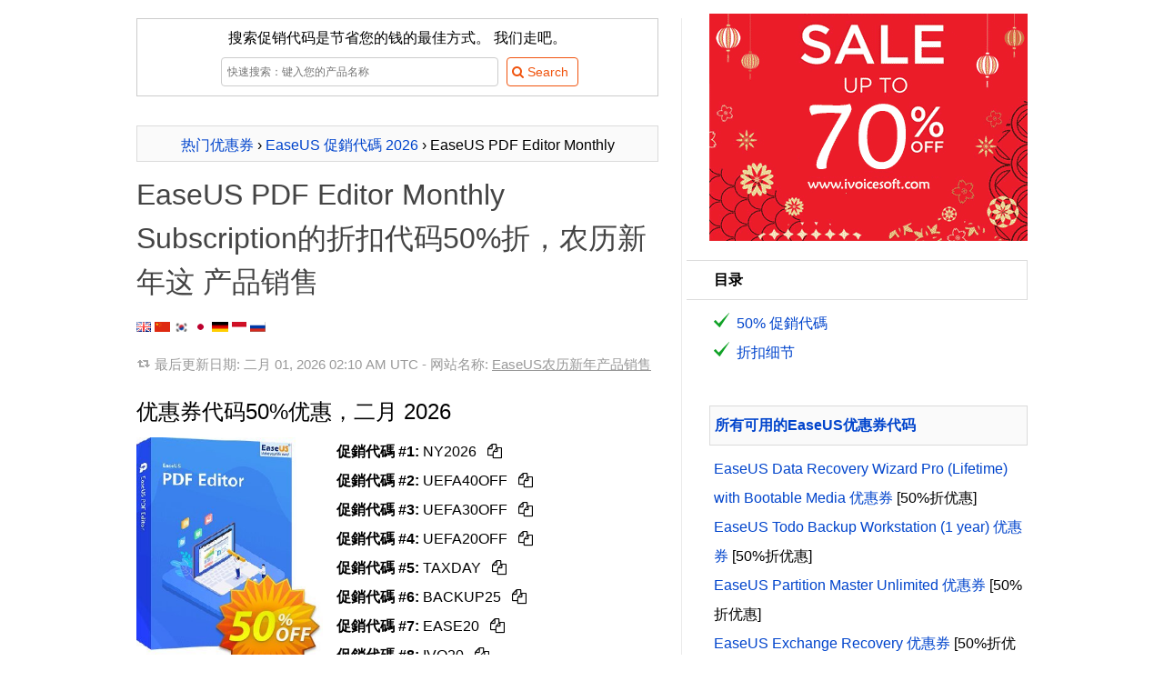

--- FILE ---
content_type: text/html
request_url: https://cn.coupons.ivoicesoft.com/c46691-2334490-easeus-pdf-editor-monthly-subscription
body_size: 14611
content:

<!DOCTYPE HTML>
<HTML xmlns="http://www.w3.org/1999/xhtml" dir="ltr" xml:lang="zh" lang="zh" class="no-js">
<head>
	<meta http-equiv="content-type" content="text/html; charset=utf-8" />
	<title>【50%折】EaseUS PDF Editor Monthly Subscription的折扣代，优惠，折扣码，二月 2026 - iVoicesoft</title>
	
	<meta name="description" content="二月 2026 - 【促销50%】折扣价: $14.98. 所有订单可享受促销50%折扣。在结帐时输入此代码，并获得整个订单$14.98。此优惠券有效期至二月 2026。最好的EaseUS PDF Editor Monthly Subscription优惠券代码二月 2026. 网站名称: EaseUS 不要错过这些令人敬畏的储蓄。"/>

	<meta name="keywords" content="EaseUS, EaseUS PDF Editor Monthly Subscription, 农历新年这, 产品销售, EaseUS PDF Editor, EaseUS, Mycommerce, ShareIT, Avangate, 2Checkout, Cleverbridge, Payproglobal" />
		<link rel="canonical" href="https://cn.coupons.ivoicesoft.com/c46691-2334490-easeus-pdf-editor-monthly-subscription"/> 
	<link rel="alternate" href="https://coupons.ivoicesoft.com/c46691-2334490-easeus-pdf-editor-monthly-subscription" hreflang="x-default" />
	<link rel="alternate" href="https://coupons.ivoicesoft.com/c46691-2334490-easeus-pdf-editor-monthly-subscription" hreflang="en" />
	<link rel="alternate" href="https://cn.coupons.ivoicesoft.com/c46691-2334490-easeus-pdf-editor-monthly-subscription" hreflang="zh" />
	<link rel="alternate" href="https://ko.coupons.ivoicesoft.com/c46691-2334490-easeus-pdf-editor-monthly-subscription" hreflang="ko" />
	<link rel="alternate" href="https://ja.coupons.ivoicesoft.com/c46691-2334490-easeus-pdf-editor-monthly-subscription" hreflang="ja" />
	<link rel="alternate" href="https://de.coupons.ivoicesoft.com/c46691-2334490-easeus-pdf-editor-monthly-subscription" hreflang="de" />
	<link rel="alternate" href="https://id.coupons.ivoicesoft.com/c46691-2334490-easeus-pdf-editor-monthly-subscription" hreflang="id" />
	<link rel="alternate" href="https://ru.coupons.ivoicesoft.com/c46691-2334490-easeus-pdf-editor-monthly-subscription" hreflang="ru" />
	<meta property="og:image" content="https://coupons.ivoicesoft.com/stuff/product-image/screenshot/46691-2334490-easeus-pdf-editor-monthly-subscription.jpg"/>
	<meta property="og:image" content="https://coupons.ivoicesoft.com/stuff/product-image/46691-2334490.jpg"/>
	<link rel="image_src" href="https://coupons.ivoicesoft.com/stuff/product-image/screenshot/46691-2334490-easeus-pdf-editor-monthly-subscription.jpg"/>
	<link rel="image_src" href="https://coupons.ivoicesoft.com/stuff/product-image/46691-2334490.jpg"/>
	<meta property="og:title" content="【50%折】EaseUS PDF Editor Monthly Subscription的折扣代码，优惠码，农历新年这产品销售，二月 2026" />
    <meta property="og:type" content="product" />
    <meta property="og:url" content="https://cn.coupons.ivoicesoft.com/c46691-2334490-easeus-pdf-editor-monthly-subscription" />
    <meta property="og:description" content="二月 2026 - 【促销50%】折扣价: $14.98. 所有订单可享受促销50%折扣。在结帐时输入此代码，并获得整个订单$14.98。此优惠券有效期至二月 2026。最好的EaseUS PDF Editor Monthly Subscription优惠券代码二月 2026. 网站名称: EaseUS 不要错过这些令人敬畏的储蓄。" />
	<meta property="og:brand" content="EaseUS" />
	<meta property="og:site_name" content="iVoicesoft Coupons" />
	<meta property="og:availability" content="instock" />
		<meta name="viewport" content="width=device-width, initial-scale=1">
	<meta property="fb:app_id" content="1382096055372822"/>
	<link rel="alternate" type="application/rss+xml" title="Media Software Coupon codes" href="//cn.coupons.ivoicesoft.com/rss.php" />
	<script>document.documentElement.classList.remove("no-js");</script>
	<link rel="preload" href="/stuff/font/font/fontello.woff2" as="font" type="font/woff2" crossorigin>
	<style>
	*{margin:0;padding:0;border:0;outline:0;box-sizing:border-box;}ul li{list-style:none}h1,h2,h3{margin-top:12px;margin-bottom:10px;line-height:150%;font-weight:400}h1 a,h1 a:hover{color:#444;text-decoration:none}body{font-family:sans-serif,tahoma,verdana,arial;font-size:16px;line-height:2}.clear{clear:both}#right{float:right;width:350px}#main{float:left;width:600px;margin-top:10px;margin-bottom:20px;padding-right:25px;border-right:1px solid #eaeaea;word-wrap:break-word;line-height:2}#contain{width:1000px;margin:auto;padding:10px 10px;display:table}img.box{margin:0 15px 15px 0;min-height:135px;}img.alignleft{float:left;vertical-align:top}.btn_light{display:inline-block;padding:5px 10px 5px 5px;margin-bottom:0;font-size:14px;line-height:20px;color:#f0530d;text-align:center;vertical-align:middle;cursor:pointer;background-color:#fff;border:1px solid #f0530d;-webkit-border-radius:4px;-moz-border-radius:4px;border-radius:4px;-webkit-transition:all .2s linear;-moz-transition:all .2s linear;-o-transition:all .2s linear;transition:all .2s linear}.search_wrap .searchbox{width:305px;height:32px;border:1px solid #ccc;margin:5px}input[type=text]{display:inline-block;height:20px;padding:4px 6px;margin-bottom:10px;font-size:12px;line-height:20px;color:#555;vertical-align:middle;-webkit-border-radius:4px;-moz-border-radius:4px;border-radius:4px;background-color:#fff;border:1px solid #ccc;-webkit-transition:border linear .2s,box-shadow linear .2s;-moz-transition:border linear .2s,box-shadow linear .2s;-o-transition:border linear .2s,box-shadow linear .2s;transition:border linear .2s,box-shadow linear .2s}.info a{color:#999;text-decoration:underline}.pre{padding:5px 5px;border:1px solid #dbdbdb;background-color:#fafafa;text-align:center;overflow:hidden;max-height:2.5em;line-height:inherit}h1.pre{font-size:14px;font-weight:700}.btn{display:inline-block;padding:11px 30px 11px 25px;margin-bottom:0;line-height:20px;color:#fff;text-align:center;vertical-align:middle;cursor:pointer;background-color:#f0530d;border:1px solid #f0530d;-webkit-transition:all .2s linear;-moz-transition:all .2s linear;-o-transition:all .2s linear;transition:all .2s linear}a{color:#04c;text-decoration:none}.buylink{min-width:231px}.newsletter{margin-top:5px;background:url(/stuff/newsletter_bg.png);padding:5px!important}.newsletter .inner{background:#fff url(/stuff/stamp.png) no-repeat right top;padding:22px 13px}.newsletter .inner .text{width:194px;height:22px;border:1px solid #ccc;margin:5px 5px 5px 0}.no-js .lazyload {display:none;}
	p{margin:10px 0}em{font-weight:700;font-style:normal}a:hover{text-decoration:underline}blockquote{background:url(/stuff/images/quote.png) no-repeat left 8px;padding-left:19px;color:gray}.info{background-image:url(/stuff/update.png);background-repeat:no-repeat;background-position:left;background-position-y:9px;padding-left:20px;font-size:95%;color:#999;padding-bottom:7px}.right-title{margin:10px 0;padding:5px;border:1px solid #dbdbdb;background:#fafafa;font-weight:700}.toc-title{margin-left:-25px;border:solid 1px #ddd;border-left:none;background:#fff;padding-left:30px}#right .item{padding-left:5px}input[type=text]:focus{border-color:rgba(82,168,236,.8);outline:0;-webkit-box-shadow:inset 0 1px 1px rgba(0,0,0,.075),0 0 8px rgba(82,168,236,.6);-moz-box-shadow:inset 0 1px 1px rgba(0,0,0,.075),0 0 8px rgba(82,168,236,.6);box-shadow:inset 0 1px 1px rgba(0,0,0,.075),0 0 8px rgba(82,168,236,.6)}.btn:hover,.btn_light:hover{color:#fff;background-color:#f57812;text-decoration:none;border:1px solid #f57812;-webkit-transition:all .2s linear;-moz-transition:all .2s linear;-o-transition:all .2s linear;transition:all .2s linear}.btn:active{border-color:#f0530d;-moz-box-shadow:inset 0 0 10px #f0530d;-webkit-box-shadow:inset 0 0 10px #f0530d;box-shadow:inset 0 0 10px #f0530d}img.aligntop{vertical-align:top}img.alignmiddle{vertical-align:middle}img.alignbottom{vertical-align:baseline;height:11px}p.alignleft{text-align:left}p.alignright{text-align:right}p.aligncenter{text-align:center}.save{color:#11a227}.strike{text-decoration:line-through}.discount{padding:3px 10px;border-radius:20px;background-color:#11a227;color:#fff}.impress{color:green;font-weight:700}.count_text{margin-top:20px}.phantrang a{text-decoration:none}.phantrang a span{background:#fff;width:20px;padding:3px 9px;border:1px solid #dbdbdb;margin:0;transition:background-color .3s linear;-webkit-transition:background-color .3s linear}.phantrang span.curent{width:20px;padding:3px 9px;border:1px solid #dbdbdb;margin:0}.phantrang a span:hover{background:#0140ca;width:20px;padding:3px 9px;border:1px solid #dbdbdb;margin:0;color:#fff}#main ul.listed{list-style-position:outside;list-style-type:none;margin-left:5px}#main ul.listed li,.tutorial ul li,li.toc-item{background-image:url(/stuff/icon-tick.png);background-repeat:no-repeat;background-position:left;background-position-y:3px;padding-left:25px}#head_toc{background-color:#fafafa;border:1px solid #dbdbdb;width:160px;padding:0 10px;font-weight:700}#head_toc span{font-weight:400!important;padding-left:5px}.seperate{height:15px;margin-top:23px;width:100%;border-top:1px solid #eaeaea}.boxnotice{background:#fff;padding:0;border:none;margin:15px 0;box-shadow:none;clear:both}.boxnotice div{background:#11a227 url(/stuff/info_icon.png) no-repeat 13px 13px;background-size:18px 18px;border:1px solid #11a227;padding-left:44px;-webkit-border-radius:4px;border-radius:4px}.boxnotice div p{background:#fff;padding:15px;margin:0;-webkit-border-radius:0 2px 2px 0;border-radius:0 2px 2px 0}div#search-result{text-align:left;z-index:3;top:32px;background:#fff;border:solid 1px #dbdbdb;background-color:#fafafa;margin:5px;width:380px!important;display:none;padding:0 10px 10px 10px;position:absolute}#LayoutSocial{display:inline-block;height:25px;overflow:hidden}.search_wrap{position:relative;margin:auto}.showcoupon{border:1px dashed #f57812;padding:5px 10px 5px 5px;line-height:20px;border-radius:5px;background-color:#fff4c7;text-decoration:none;text-align:center;display:inline-block;color:#5a4901;-webkit-transition:all .2s linear;-moz-transition:all .2s linear;-o-transition:all .2s linear;transition:all .2s linear}.showcoupon:hover{background-color:#fff;text-decoration:none}.icon-main-global .icon-scissors{line-height:56px}.icon-main-global{box-shadow:0 0 4px rgba(0,0,0,.14),0 4px 8px rgba(0,0,0,.28);background-color:#f0530d;color:#fff;width:56px;height:56px;position:relative;float:right;border-radius:50%;text-align:center;z-index:999;cursor:pointer;margin-left:9px;-webkit-user-select:none;-moz-user-select:none;-ms-user-select:none;user-select:none}.icon-main-global:hover{box-shadow:0 0 6px rgba(0,0,0,.16),0 6px 12px rgba(0,0,0,.32);-webkit-transition:box-shadow 150ms cubic-bezier(0,0,.2,1);transition:box-shadow 150ms cubic-bezier(0,0,.2,1)}.floating-action{position:fixed;right:15px;bottom:30px;z-index:9999}.reviewbox::after{content:"";clear:both;display:table}.reviewbox img{float:left;margin-right:20px;border-radius:50%}.reviewbox .authorname{font-size:1.5em;margin-right:15px}.footer{background:#19282f;overflow:hidden;padding:25px 0;color:#88919f;clear:both}.footer dt{font-size:15px;color:#a7b0bd;margin-bottom:2px}.footer a{color:#88919f;text-decoration:underline}.footer .link{float:left;width:60%;padding-right:20px;margin-right:20px;margin-top:15px}.footer .social{float:right;margin-top:29px}.footer .social a{text-decoration:none}.footer img{max-width:100%}.footer .container{width:1000px;margin:0 auto;padding-top:.45%;font-size:.9em}.footer .container h1 a{color:#444;text-decoration:none}
	@font-face{font-family:fontello;src:url(/stuff/font/font/fontello.eot);src:url(/stuff/font/font/fontello.eot) format('embedded-opentype'),url('/stuff/font/font/fontello.woff2') format('woff2'),url(/stuff/font/font/fontello.woff) format('woff'),url(/stuff/font/font/fontello.ttf) format('truetype'),url(/stuff/font/font/fontello.svg) format('svg');font-weight:400;font-style:normal;font-display:swap}[class*=" icon-"]:before,[class^=icon-]:before{font-family:fontello;font-style:normal;font-weight:400;speak:none;display:inline-block;text-decoration:inherit;width:1em;margin-right:.2em;text-align:center;font-variant:normal;text-transform:none;line-height:1em;margin-left:.2em}.icon-right-open:before{content:'\e800'}.icon-scissors:before{content:'\e801'}.icon-basket:before{content:'\e802'}.icon-mail-alt:before{content:'\e803'}.icon-angle-circled-right:before{content:'\e804'}.icon-heart:before{content:'\e805'}.icon-search:before{content:'\e806'}.icon-retweet:before{content:'\e807'}.icon-info-circled:before{content:'\e808'}.icon-docs:before{content:'\f0c5'}
	.copy_button{cursor:pointer;border-radius:5px;padding:5px;}.copy_button:hover{background-color:rgb(243 244 246 / 1)}
	@media (max-width:650px){.footer .container{width:95%}.footer .link{float:none;width:auto;border-right:none;padding-right:0;margin-right:0}.footer .social{float:none;width:auto;border-right:none;padding-right:0;margin-right:0}#right{float:none;clear:both;padding:10px;width:auto}img.alignleft{float:none;vertical-align:top;display:block;margin:auto}p.buttoncenter{text-align:center}#contain{float:none;width:auto;padding:0}#main{float:none;clear:both;width:auto;border:none;padding:5px;border-right:none}#main img{max-width:100%!important}.search_wrap{position:relative;width:100%;margin:auto}.search_wrap .searchbox{width:62%;height:32px;border:1px solid #ccc;margin:5px}#ads-here img{width:100%!important}.newsletter .inner .text{width:94%;margin-bottom:1em}.reviewbox{text-align:center}.reviewbox img{margin:auto;float:none;display:block}}	
	</style>	
	<style>.modal_wrap{display:flex;flex-direction:column;align-items:center;justify-content:center;position:fixed;width:100%;height:100%;top:0;right:0;z-index:5;border:none;background:none}.modal{display:flex;flex-direction:column;justify-content:center;gap:.4rem;height:fit-content;min-width:500px;min-height:250px;max-width:max-content;max-height:100%;padding:1.25rem;position:absolute;z-index:6;top:20%;background-color:#fff;border:1px solid #ddd;border-radius:15px;transition-duration:.35s;transition-property:all;transition-timing-function:cubic-bezier(.4,0,.2,1);opacity:1;text-align:center}@media (max-width:576px){.modal{min-width:auto;width:100%;max-width:100%;height:100%;max-height:100%;border:none;z-index:100;border-radius:0;top:0;left:0}.modal_wrap{width:100%;height:100%;position:fixed;top:0;left:0}.btn-close{width:100%;display:block;text-align:right;position:absolute;top:10px;padding-right:30px}.code_wrap, .code_wrap #code{min-width:10rem!important;}}.modal .flex{display:flex;align-items:center;justify-content:space-between}.modal h3{margin-top:0}.modal input{padding:.7rem 1rem;border:1px solid #ddd;border-radius:5px;font-size:.9em}.modal p{font-size:.9rem;color:#777;margin:.4rem 0 .2rem}.btn-close{width:100%;display:flex;justify-content:end}.btn-close button:hover{backdrop-filter:brightness(.95)}.btn-close button{border:none;background:none;padding:.625rem;place-items:center;cursor:pointer;border-radius:9999px;line-height:1}.btn-close button svg{width:1rem;height:1rem;vertical-align:middle}.overlay{position:fixed;top:0;bottom:0;left:0;right:0;width:100%;height:100%;background:rgb(0 0 0 / .5);backdrop-filter:blur(3px);z-index:4;transition-duration:.35s;transition-property:all;transition-timing-function:cubic-bezier(.4,0,.2,1);opacity:1}.hidden{display:none}.code_wrap button{color:#fff;text-transform:uppercase;font-weight:700;font-size:1.125rem;line-height:1.75rem;padding:.75rem;background-color:#f0530d;border:none;border-radius:9999px;width:7rem;top:.25rem;right:.25rem;cursor:pointer;position:absolute}.code_wrap #code{text-align:left;max-width:100%;min-width:18rem;overflow:hidden;}.code_wrap #code span{-webkit-background-clip:text;background-clip:text;-webkit-text-fill-color:#fff0;background-image:linear-gradient(30deg,black,#ddd)}.code_wrap{font-weight:700;font-size:1.25rem;line-height:1.75rem;padding-bottom:1rem;padding-top:1rem;padding-left:1.5rem;padding-right:1.5rem;background-clip:text;border-color:rgb(0 0 0);border:1px solid;border-radius:9999px;max-width:100%;min-width:18rem;margin:.5rem auto;position:relative}.ext_link::after{content: url("data:image/svg+xml,%3Csvg xmlns='http://www.w3.org/2000/svg' viewbox='0 0 12.2 12.2' width='14' height='14'%3E%3Cpath d='M5.7 0v1.5h4L4.5 6.7l1 1.1 5.3-5.2v3.9h1.4V0z'/%3E%3Cpath fill='none' d='M3.4 6.7l3-2.9H1.5v7h7V5.9l-3 2.9z'/%3E%3Cpath d='M8.5 5.9v4.9h-7v-7h4.9l1.5-1.6H0v10h10V4.4z'/%3E%3C/svg%3E");margin-left:0.25em;}
	</style>
	<!-- Google tag (gtag.js) -->
	<script async src="https://www.googletagmanager.com/gtag/js?id=G-JH47NYJLRV"></script>
	<script>
	  window.dataLayer = window.dataLayer || [];
	  function gtag(){dataLayer.push(arguments);}
	  gtag('js', new Date());

	  gtag('config', 'G-JH47NYJLRV');
	</script>
	<style>
	table{border:1px solid #ccc;border-collapse:collapse;margin:0;padding:0;width:100%;table-layout:fixed}table tr{border:1px solid #ddd;padding:.35em}table td,table th{padding:.625em;text-align:center}table th{font-size:.85em;letter-spacing:.1em;text-transform:uppercase}@media (max-width:767px){table{border:0;}table thead{border:none;clip:rect(0 0 0 0);height:1px;margin:-1px;overflow:hidden;padding:0;position:absolute;width:1px}table tr{border-bottom:3px solid #ddd;display:block;margin-bottom:.625em}table td{border-bottom:1px solid #ddd;display:block;text-align:right}table td::before{content:attr(data-label);float:left;font-weight:700;text-transform:uppercase}table td:last-child{border-bottom:0}}
	</style>
</head>
<body>
<div id="contain">
 <div id="c46691-2334490-easeus-pdf-editor-monthly-subscription" itemscope itemtype="http://schema.org/Product">
	<meta itemprop="productID" content="46691-2334490"/>
	<meta itemprop="mpn" content="46691-2334490"/>
	<meta itemprop="sku" content="46691-2334490" />
	<div id="main">
		
	<form name='searchForm' id='searchForm' style='border:1px solid #ccc;padding:5px;text-align:center;' action='/search.php' method='GET'>
		<div>搜索促销代码是节省您的钱的最佳方式。 我们走吧。</div>
		<div class='search_wrap'>
			<input type='text' name='q' placeholder='快速搜索：键入您的产品名称' value='' id='searchbox' class='searchbox' autocomplete='off'/> 
			<input type='submit' value='&#xe806; Search' class='btn_light' style='font-family:fontello,sans-serif,tahoma;'/>
			<div id='search-result' ></div>
		</div>
	</form>		<br>
				<div class="pre" itemscope itemtype="http://schema.org/BreadcrumbList">
		<span itemprop="itemListElement" itemscope
      itemtype="http://schema.org/ListItem"><a href='https://cn.coupons.ivoicesoft.com/' title="Back to home Coupon iVoiceSoft" itemprop="item"><span itemprop="name">热门优惠券</span></a><meta itemprop="position" content="1" /></span> 
	  › <span itemprop="itemListElement" itemscope
      itemtype="http://schema.org/ListItem"><a href="https://cn.coupons.ivoicesoft.com/v46691-easeus" title="All EaseUS discount coupons 2026" itemprop="item"><span itemprop="name">EaseUS 促銷代碼 2026</span></a><meta itemprop="position" content="2" /></span> 
	  › EaseUS PDF Editor Monthly Subscription</div>
		<h1 itemprop="name">
		<a href='https://cn.coupons.ivoicesoft.com/c46691-2334490-easeus-pdf-editor-monthly-subscription' title='【50%折】EaseUS PDF Editor Monthly Subscription的折扣代，优惠，折扣码，二月 2026'>EaseUS PDF Editor Monthly Subscription的折扣代码50%折，农历新年这 产品销售</a>		</h1>  
		<a href="//coupons.ivoicesoft.com/c46691-2334490-easeus-pdf-editor-monthly-subscription" title="English"><img class="alignbottom" src='[data-uri]' alt="en"/></a>
		<a href="//cn.coupons.ivoicesoft.com/c46691-2334490-easeus-pdf-editor-monthly-subscription" title="中文 （简体）"><img class="alignbottom" src='[data-uri]' alt="hz"/></a>
		<a href="//ko.coupons.ivoicesoft.com/c46691-2334490-easeus-pdf-editor-monthly-subscription" title="한국어"><img class="alignbottom" src='[data-uri]' alt="ko"/></a>
		<a href="//ja.coupons.ivoicesoft.com/c46691-2334490-easeus-pdf-editor-monthly-subscription" title="日本語"><img class="alignbottom" src='[data-uri]' alt="ja"/></a> 
		<a href="//de.coupons.ivoicesoft.com/c46691-2334490-easeus-pdf-editor-monthly-subscription" title="Deutsch"><img class="alignbottom" src='[data-uri]' alt="de"/></a>
		<a href="//id.coupons.ivoicesoft.com/c46691-2334490-easeus-pdf-editor-monthly-subscription" title="Bahasa Indonesia"><img class="alignbottom" src='[data-uri]' alt="id"/></a>
		<a href="//ru.coupons.ivoicesoft.com/c46691-2334490-easeus-pdf-editor-monthly-subscription" title="Русский"><img class="alignbottom" src='[data-uri]' alt="ru"/></a>
				<p class="info">
			最后更新日期: <time datetime="2026-02-01 02:10:21">二月 01, 2026 02:10 AM UTC</time> - 网站名称: <a href="https://cn.coupons.ivoicesoft.com/v46691-easeus" title="EaseUS 农历新年产品销售">EaseUS农历新年产品销售</a>		</p>
		<h2 id="coupon">优惠券代码50%优惠，二月 2026 </h2>
		<img src="https://coupons.ivoicesoft.com/stuff/product-image/46691-2334490.jpg" alt="EaseUS PDF Editor Monthly Subscription 優惠券，折扣碼 プレミアムソフトが最大50%オフ，促銷代碼: Wonderful promotions code of EaseUS PDF Editor Monthly Subscription, tested &amp; approved" class="alignleft box" itemprop="image" width="205"/>

		<p>
			<ul id="codes_list">
									<li id="ivs_1_46691-2334490"><strong>促銷代碼 #1:</strong> <span class="bc_voucher_code" data-code="NY2026" data-siteLink="/c46691-2334490-easeus-pdf-editor-monthly-subscription#ivs_1_46691-2334490" data-requestSlug="https://cn.coupons.ivoicesoft.com/buy-with-discount/46691-2334490/cn_copy_buy_link">NY2026 <span class="copy_button" title="Copy code"><i class="icon-docs"></i></span></span></li>
									<li id="ivs_2_46691-2334490"><strong>促銷代碼 #2:</strong> <span class="bc_voucher_code" data-code="UEFA40OFF" data-siteLink="/c46691-2334490-easeus-pdf-editor-monthly-subscription#ivs_2_46691-2334490" data-requestSlug="https://cn.coupons.ivoicesoft.com/buy-with-discount/46691-2334490/cn_copy_buy_link">UEFA40OFF <span class="copy_button" title="Copy code"><i class="icon-docs"></i></span></span></li>
									<li id="ivs_3_46691-2334490"><strong>促銷代碼 #3:</strong> <span class="bc_voucher_code" data-code="UEFA30OFF" data-siteLink="/c46691-2334490-easeus-pdf-editor-monthly-subscription#ivs_3_46691-2334490" data-requestSlug="https://cn.coupons.ivoicesoft.com/buy-with-discount/46691-2334490/cn_copy_buy_link">UEFA30OFF <span class="copy_button" title="Copy code"><i class="icon-docs"></i></span></span></li>
									<li id="ivs_4_46691-2334490"><strong>促銷代碼 #4:</strong> <span class="bc_voucher_code" data-code="UEFA20OFF" data-siteLink="/c46691-2334490-easeus-pdf-editor-monthly-subscription#ivs_4_46691-2334490" data-requestSlug="https://cn.coupons.ivoicesoft.com/buy-with-discount/46691-2334490/cn_copy_buy_link">UEFA20OFF <span class="copy_button" title="Copy code"><i class="icon-docs"></i></span></span></li>
									<li id="ivs_5_46691-2334490"><strong>促銷代碼 #5:</strong> <span class="bc_voucher_code" data-code="TAXDAY" data-siteLink="/c46691-2334490-easeus-pdf-editor-monthly-subscription#ivs_5_46691-2334490" data-requestSlug="https://cn.coupons.ivoicesoft.com/buy-with-discount/46691-2334490/cn_copy_buy_link">TAXDAY <span class="copy_button" title="Copy code"><i class="icon-docs"></i></span></span></li>
									<li id="ivs_6_46691-2334490"><strong>促銷代碼 #6:</strong> <span class="bc_voucher_code" data-code="BACKUP25" data-siteLink="/c46691-2334490-easeus-pdf-editor-monthly-subscription#ivs_6_46691-2334490" data-requestSlug="https://cn.coupons.ivoicesoft.com/buy-with-discount/46691-2334490/cn_copy_buy_link">BACKUP25 <span class="copy_button" title="Copy code"><i class="icon-docs"></i></span></span></li>
									<li id="ivs_7_46691-2334490"><strong>促銷代碼 #7:</strong> <span class="bc_voucher_code" data-code="EASE20" data-siteLink="/c46691-2334490-easeus-pdf-editor-monthly-subscription#ivs_7_46691-2334490" data-requestSlug="https://cn.coupons.ivoicesoft.com/buy-with-discount/46691-2334490/cn_copy_buy_link">EASE20 <span class="copy_button" title="Copy code"><i class="icon-docs"></i></span></span></li>
									<li id="ivs_8_46691-2334490"><strong>促銷代碼 #8:</strong> <span class="bc_voucher_code" data-code="IVO20" data-siteLink="/c46691-2334490-easeus-pdf-editor-monthly-subscription#ivs_8_46691-2334490" data-requestSlug="https://cn.coupons.ivoicesoft.com/buy-with-discount/46691-2334490/cn_copy_buy_link">IVO20 <span class="copy_button" title="Copy code"><i class="icon-docs"></i></span></span></li>
							</ul>
		</p>
		<p class="buttoncenter">
			<a href='https://cn.coupons.ivoicesoft.com/buy-with-discount/46691-2334490/cn_bt1' title='最快的方式: 立即购买, 节省 50% （点击链接将自动激活该活动优惠码）' class='btn buylink' target='_blank' rel='nofollow' onclick="_gaq.push(['_trackEvent', 'PID-46691-2334490-cn_bt1', 'Click', 'cn_bt1']);" onmouseover="_gaq.push(['_trackEvent', 'PID-46691-2334490-cn_bt1', 'Mouseover', 'cn_bt1']);"><i class='icon-angle-circled-right'></i> 快买取得折扣50%</a>		</p>
				<p class="buttoncenter">
					</p>
		<p>只需点击下面的<span style='background: linear-gradient(transparent 60%, #f79063 60%);'>【快买取得折扣】</span>按钮即可自动获得50%的折扣。 优惠券代码已包含在其中。</p>
		
		<div class="clear"></div>

		<div class="boxnotice"> 
			<div>
				<p>
				它将永远消失。届满二月 03 <span class="save">(仅剩1天)</span>.
				</p>
			</div>
		</div>
		<table>
							  <thead>
								<tr>
								  <th scope="col">产品名称</th>
								  <th scope="col">价格</th>
								  <th scope="col">折扣率</th>
								  <th scope="col">促銷代碼</th>
								</tr>
							  </thead>
							  <tbody><tr>
			  <td data-label="产品名称"><a href="/c46691-2334490-easeus-pdf-editor-monthly-subscription" title="Get discount with EaseUS PDF Editor Monthly Subscription"><strong>EaseUS</strong> <strong>PDF</strong> <strong>Editor</strong> Monthly Subscription</a></td>
			  <td data-label="价格"><span class='strike'>$29.95</span> - $14.98</td>
			  <td data-label="折扣率">50%</td>
			  <td data-label="促銷代碼"><a href="/c46691-2334490-easeus-pdf-editor-monthly-subscription" title="显示优惠券">[显示优惠券]</a></td>
			</tr><tr>
			  <td data-label="产品名称"><a href="/c46691-233451-easeus-pdf-editor-lifetime" title="Get discount code of EaseUS PDF Editor Lifetime"><strong>EaseUS</strong> <strong>PDF</strong> <strong>Editor</strong> Lifetime</a></td>
			  <td data-label="价格"><span class='strike'>$79.95</span> - $39.98</td>
			  <td data-label="折扣率">50%</td>
			  <td data-label="促銷代碼"><a href="/c46691-233451-easeus-pdf-editor-lifetime" title="显示优惠券">[显示优惠券]</a></td>
			</tr><tr>
			  <td data-label="产品名称"><a href="/c46691-233449-easeus-pdf-editor" title="Get discount code of EaseUS PDF Editor"><strong>EaseUS</strong> <strong>PDF</strong> <strong>Editor</strong></a></td>
			  <td data-label="价格"><span class='strike'>$79.95</span> - $39.98</td>
			  <td data-label="折扣率">50%</td>
			  <td data-label="促銷代碼"><a href="/c46691-233449-easeus-pdf-editor" title="显示优惠券">[显示优惠券]</a></td>
			</tr><tr>
			  <td data-label="产品名称"><a href="/c46691-233450-easeus-pdf-editor-1-year" title="Get discount code of EaseUS PDF Editor 1-Year"><strong>EaseUS</strong> <strong>PDF</strong> <strong>Editor</strong> 1-Year</a></td>
			  <td data-label="价格"><span class='strike'>$49.95</span> - $24.98</td>
			  <td data-label="折扣率">50%</td>
			  <td data-label="促銷代碼"><a href="/c46691-233450-easeus-pdf-editor-1-year" title="显示优惠券">[显示优惠券]</a></td>
			</tr><tr>
			  <td data-label="产品名称"><a href="/c8799-395-wondershare-pdfelement-6" title="Get discount code of Wondershare PDFelement (Perpetual License)">Wondershare <strong>PDF</strong>element (Perpetual License)</a></td>
			  <td data-label="价格"><span class='strike'>$159.00</span> - $111.30</td>
			  <td data-label="折扣率">30%</td>
			  <td data-label="促銷代碼"><a href="/c8799-395-wondershare-pdfelement-6" title="显示优惠券">[显示优惠券]</a></td>
			</tr><tr>
			  <td data-label="产品名称"><a href="/c8799-396-wondershare-pdfelement-6-pro" title="Get discount code of Wondershare PDFelement PRO (Perpetual License)">Wondershare <strong>PDF</strong>element PRO (Perpetual License)</a></td>
			  <td data-label="价格"><span class='strike'>$159.00</span> - $66.78</td>
			  <td data-label="折扣率">58%</td>
			  <td data-label="促銷代碼"><a href="/c8799-396-wondershare-pdfelement-6-pro" title="显示优惠券">[显示优惠券]</a></td>
			</tr><tr>
			  <td data-label="产品名称"><a href="/c1000005-4712083-movavi-pdf-editor" title="Get discount code of PDFChef by Movavi Lifetime"><strong>PDF</strong>Chef by Movavi Lifetime</a></td>
			  <td data-label="价格"><span class='strike'>$39.95</span> - $25.97</td>
			  <td data-label="折扣率">35%</td>
			  <td data-label="促銷代碼"><a href="/c1000005-4712083-movavi-pdf-editor" title="显示优惠券">[显示优惠券]</a></td>
			</tr></tbody></table>		<p class="addthis_sharing_toolbox"></p>
		
				
		<h2 id="Discount-detail">折扣细节  <span class='save'>($14.98的折扣)</span></h2>
		
		<ul class='listed' itemprop='offers' itemscope itemtype='http://schema.org/Offer'><li>原价: <span class='strike'>$<span>29.95</span></span></li><li>优惠价: <span itemprop='priceCurrency' content='USD'>$</span><span itemprop='price' content='14.98'>14.98</span></li><li>$14.98的折扣<link itemprop='availability' href='http://schema.org/InStock' /> <link itemprop='url' href='https://cn.coupons.ivoicesoft.com/c46691-2334490-easeus-pdf-editor-monthly-subscription' /><meta itemprop='priceValidUntil' content='2026-02-03' /><span itemprop='seller' itemtype='http://schema.org/Organization' itemscope><meta itemprop='name' content='EaseUS' /></span></li></ul>
		<p>
			再一次，EaseUS每年的农历新年这产品销售都在我们身边，当然还有大量的软件可供选择。2026年产品销售页面重点介绍了一些特价商品。我们在通行证中介绍了许多产品销售代码。 优惠券可用于购买Mycommerce/Avangate和Easeus。 不要错过这些令人敬畏的储蓄。
		</p>
		<p>
		<a href='/v46691-easeus' title='点击获取EaseUS提交的所有优惠券'>EaseUS优惠券代码</a>：此促销代码将节省您的50%的订单EaseUS PDF Editor Monthly Subscription，$14.98的折扣。此优惠券将于二月 03到期。请在到期日期结束前使用优惠券代码。		</p>
		<p STYLE="margin:5px auto 5px auto;"  class='aligncenter' >
			<img alt="Arrow" src="//coupons.ivoicesoft.com/stuff/arrow-discount.gif" width="129" height="48" />
		</p>
		<p class='aligncenter'>
			<a href='https://cn.coupons.ivoicesoft.com/buy-with-discount/46691-2334490/cn_bt3' title='最快的方式: 立即购买, 节省 50% （点击链接将自动激活该活动优惠码）' class='btn buylink' target='_blank' rel='nofollow' onclick="_gaq.push(['_trackEvent', 'PID-46691-2334490-cn_bt3', 'Click', 'cn_bt3']);" onmouseover="_gaq.push(['_trackEvent', 'PID-46691-2334490-cn_bt3', 'Mouseover', 'cn_bt3']);"><i class='icon-angle-circled-right'></i> 快买取得折扣50%</a>		</p>
		
		
		<p STYLE="margin:5px auto 5px auto;"  class='aligncenter' >
			<img alt="Payment menthods" src="//coupons.ivoicesoft.com/stuff/we-accept-cards.gif" width="187" height="61" />
		</p>
		
				<p id="head_toc">目录</p>
		<ul id="TOC" class="item listed">
			<li class="toc-item"><a href="#coupon">50% 促銷代碼</a></li>
			<li class="toc-item"><a href="#Discount-detail">折扣细节</a></li>
		</ul>

						
		<em itemprop="description">收到50%折的EaseUS PDF Editor Monthly Subscription,令人敬畏的在农历新年这产品销售</em>
		
				<p>
		应用平台: Windows 11, For Windows 10/8.1/8/7		</p>
						
			<p class='aligncenter' itemprop="image" itemscope itemtype="http://schema.org/ImageObject">
				<img src="[data-uri]" data-src="https://coupons.ivoicesoft.com/stuff/product-image/screenshot/46691-2334490-easeus-pdf-editor-monthly-subscription.jpg" alt="EaseUS PDF Editor Monthly Subscription 令人敬畏的 产品销售 软件截图" title="EaseUS PDF Editor Monthly Subscription 令人敬畏的 产品销售 软件截图" style="max-width:600px;" class="lazyload"/><noscript><img src="https://coupons.ivoicesoft.com/stuff/product-image/screenshot/46691-2334490-easeus-pdf-editor-monthly-subscription.jpg" alt="EaseUS PDF Editor Monthly Subscription 令人敬畏的 产品销售 软件截图" title="EaseUS PDF Editor Monthly Subscription 令人敬畏的 产品销售 软件截图" style="max-width:600px;" itemprop="contentUrl"/></noscript>
				<br>
				<em itemprop="name">EaseUS PDF Editor Monthly Subscription 促銷代碼.</em> <em itemprop="description">EaseUS PDF Editor Monthly Subscription 令人敬畏的 农历新年这 产品销售 50% 促銷代碼.</em>
			</p>
				<dialog class="modal_wrap hidden">
			<div class="modal hidden">
			  <div class="flex">
				<div class="btn-close">
					<button>
						<svg height="32" width="32" class="h-3 w-3 cursor-pointer md:h-5 md:w-5" fill="none" viewBox="0 0 20 20"><path fill="currentColor" fill-rule="evenodd" d="m10 12.357-7.155 7.155a1.667 1.667 0 1 1-2.357-2.357L7.643 10 .488 2.845A1.667 1.667 0 0 1 2.845.488L10 7.643 17.155.488a1.667 1.667 0 1 1 2.357 2.357L12.357 10l7.155 7.155a1.667 1.667 0 1 1-2.357 2.357z" clip-rule="evenodd"></path></svg>
					</button>
				</div>
				
			  </div>
			  <div>
				<h2 style="products-title text-uppercase text-center side-indent">优惠券代码已复制！</h2>
				<p>
				  尽快将此代码粘贴到结账<a href='' rel='nofollow sponsored' target='_blank' style='text-decoration:underline'>购物车中<i class='ext_link'></i></a>!				</p>
			  </div>
				<div class="code_wrap">
					<div>
						<div id="code">
						<span>DISCOUNTED</span>
						<button class="modal_voucher_copy" data-code="DISCOUNTED">COPIED</button>
						</div>	
					</div>
				</div>
			</div>
		</dialog>
		<div class="overlay hidden"></div>
	</div><!-- END main -->
	<div id="right">
			<div id="ads-here">
		<a href='/' title='2026 Lunar New Year discount promotion'><img src='[data-uri]' data-src='https://coupons.ivoicesoft.com/stuff/new-year/lunar-sale.png' alt='Lunar New year sale 2026' width='350' style='margin-top:5px;' class='lazyload'/></a>
	<div class='right-title toc-title'>目录</div>
	<ul id="TableOfContent" class="item">
		<li class="toc-item"><a href="#coupon">50% 促銷代碼</a></li>
		<li class="toc-item"><a href="#Discount-detail">折扣细节</a></li>
	</ul>
</div>
<br>
	<!-- BREAK -->
	<div class='right-title'><a href='/v46691-easeus' title='All Coupon codes from EaseUS'>所有可用的EaseUS优惠券代码</a></div><div class='item'><ul><li><a href='/c46691-4-easeus-data-recovery-wizard-winpe' title="Get 50% OFF discount on EaseUS Data Recovery Wizard Pro (Lifetime) with Bootable Media">EaseUS Data Recovery Wizard Pro (Lifetime) with Bootable Media 优惠券</a> [50%折优惠]</li><li><a href='/c46691-8-easeus-todo-backup-workstation-8.5' title="Get 50% OFF discount on EaseUS Todo Backup Workstation (1 year)">EaseUS Todo Backup Workstation (1 year) 优惠券</a> [50%折优惠]</li><li><a href='/c46691-15-easeus-partition-master-unlimited-edition' title="Get 50% OFF discount on EaseUS Partition Master Unlimited">EaseUS Partition Master Unlimited 优惠券</a> [50%折优惠]</li><li><a href='/c46691-220477-easeus-exchange-recovery' title="Get 50% OFF discount on EaseUS Exchange Recovery">EaseUS Exchange Recovery 优惠券</a> [50%折优惠]</li><li><a href='/c46691-0230108-easeus-recexperts-for-mac-1-year' title="Get 50% OFF discount on EaseUS RecExperts for Mac (1 year)">EaseUS RecExperts for Mac (1 year) 优惠券</a> [50%折优惠]</li><li><a href='/c46691-202583-easeus-data-recovery-wizard-for-mac-technician' title="Get 50% OFF discount on EaseUS Data Recovery Wizard for Mac Technician (1-Year)">EaseUS Data Recovery Wizard for Mac Technician (1-Year) 优惠券</a> [50%折优惠]</li><li><a href='/c46691-232232-easeus-ringtone-editor-monthly' title="Get 50% OFF discount on EaseUS Ringtone Editor Monthly">EaseUS Ringtone Editor Monthly 优惠券</a> [50%折优惠]</li><li><a href='/c46691-13000-easeus-mobisaver-pro-1-year' title="Get 50% OFF discount on EaseUS MobiSaver Pro (1 year)">EaseUS MobiSaver Pro (1 year) 优惠券</a> [50%折优惠]</li><li><a href='/c46691-241496-easeus-dupfiles-cleaner' title="Get 50% OFF discount on EaseUS DupFiles Cleaner">EaseUS DupFiles Cleaner 优惠券</a> [50%折优惠]</li><li><a href='/c46691-1508070-easeus-deploy-manager-workstation' title="Get 50% OFF discount on EaseUS Deploy Manager Workstation">EaseUS Deploy Manager Workstation 优惠券</a> [50%折优惠]</li></ul><p><a href="/v46691-easeus" title="All EaseUS Coupon codes"><strong><i class="icon-angle-circled-right"></i>查看EaseUS所有優惠活動。</strong></a></p></div><br />	<!-- BREAK -->
	<div class='right-title'>February 2026份畅销书</div>
	<div class='item'><ul><li><span class='discount'>30%折</span> <a href='/c19827-16-kutools-for-excel' title="Get 30% OFF discount on Kutools for Excel">Kutools for Excel 优惠券</a></li><li><span class='discount'>75%折</span> <a href='/c52803-5-glary-utilities-pro' title="Get 75% OFF discount on Glary Utilities PRO">Glary Utilities PRO 优惠券</a></li><li><span class='discount'>10%折</span> <a href='/c300634047-3385439200-hwinfo64-pro-corporate-license' title="Get 10% OFF discount on HWiNFO64 Pro Corporate License">HWiNFO64 Pro Corporate License 优惠券</a></li><li><span class='discount'>10%折</span> <a href='/c300634047-338543920-hwinfo64-pro-engineer-license' title="Get 10% OFF discount on HWiNFO64 Pro Engineer License">HWiNFO64 Pro Engineer License 优惠券</a></li><li><span class='discount'>10%折</span> <a href='/c300634047-33854392-hwinfo64-pro-subscription' title="Get 10% OFF discount on HWiNFO64 Pro">HWiNFO64 Pro 优惠券</a></li><li><span class='discount'>30%折</span> <a href='/c27613-8-diskgenius-professional-edition' title="Get 30% OFF discount on DiskGenius Professional">DiskGenius Professional 优惠券</a></li><li><span class='discount'>20%折</span> <a href='/c36498-15-ebook-converter-ultimate' title="Get 20% OFF discount on Epubor Ultimate">Epubor Ultimate 优惠券</a></li><li><span class='discount'>20%折</span> <a href='/c36498-26-epubor-ultimate-for-win-lifetime-license' title="Get 20% OFF discount on Epubor Ultimate Lifetime">Epubor Ultimate Lifetime 优惠券</a></li><li><span class='discount'>20%折</span> <a href='/c36498-28-epubor-ultimate-for-win-family-license' title="Get 20% OFF discount on Epubor Ultimate Family License">Epubor Ultimate Family License 优惠券</a></li><li><span class='discount'>82%折</span> <a href='/c13040-12653808-videoproc-lifetime-license-for-1-pc' title="Get 82% OFF discount on VideoProc Converter Lifetime">VideoProc Converter Lifetime 优惠券</a></li><li><span class='discount'>79%折</span> <a href='/c18859-49-hd-video-converter-factory-pro' title="Get 79% OFF discount on HD Video Converter Factory Pro">HD Video Converter Factory Pro 优惠券</a></li><li><span class='discount'>50%折</span> <a href='/c16486-4537546-wonderfox-hd-video-converter-factory-pro' title="Get 50% OFF discount on WonderFox HD Video Converter Factory Pro">WonderFox HD Video Converter Factory Pro 优惠券</a></li><li><span class='discount'>30%折</span> <a href='/c27613-1-partitionguru' title="Get 30% OFF discount on PartitionGuru">PartitionGuru 优惠券</a></li><li><span class='discount'>30%折</span> <a href='/c27613-7-diskgenius-standard-edition' title="Get 30% OFF discount on DiskGenius Standard">DiskGenius Standard 优惠券</a></li><li><span class='discount'>10%折</span> <a href='/c200277272-4537457-screenpresso-pro-screen-capture' title="Get 10% OFF discount on Screenpresso PRO - Screen capture">Screenpresso PRO - Screen capture 优惠券</a></li></ul></div><br />	<!-- BREAK -->

	
<div id="start-scroll-here"></div>
	</div>
  </div><!-- END itemprop Product -->
</div><!-- END ID contain -->
<div class="clearfix"></div>
<div class="footer">
  <div class="container">
    	<dl>
        	<dt>Terms of Use</dt>
            <dd>• We occasionally provide third party content or link to third party websites on the Services. We do not necessarily endorse or evaluate third party content and websites, and we do not assume responsibility for third parties' actions or omissions. You should review third parties' terms of use and privacy policies before you use their services.</dd>
            <dd>• We interactive parties do not warrant: (1) that the services, any of the services' functions or any content or software contained therein will be uninterrupted or error-free; (2) that defects will be corrected; (3) that the services or the servers hosting them are free of viruses or other harmful code; or (4) that the services or information available through the services will continue to be available. We interactive parties disclaim any express or implied warranties, including, without limitation, noninfringement, merchantability, fitness for a particular purpose, and title. The services, including, without limitation, all content, software, and functions made available on or accessed through or sent from the services, are provided "as is," "as available," and "with all faults."</dd>
            <dd>• Please read full <a href="http://www.ivoicesoft.com/policies.php" target="_blank" rel="nofollow">Privacy & Terms of Service</a>.</dd>
        </dl>
        
		<div class="link">
        	<div class="footerNav"><a href="http://www.ivoicesoft.com/policies.php" target="_blank" rel="nofollow">Privacy & Terms of Service</a> | <a href="http://www.ivoicesoft.com/" target="_blank">About iVoicesoft</a></div> 
			<p>
				<img class="alignbottom" src='[data-uri]' alt="en"/> <a href="//coupons.ivoicesoft.com/c46691-2334490-easeus-pdf-editor-monthly-subscription" title="">English</a> &nbsp;  &nbsp; 
				<img class="alignbottom" src='[data-uri]' alt="hz"/> <a href="//cn.coupons.ivoicesoft.com/c46691-2334490-easeus-pdf-editor-monthly-subscription" title="">中文 （简体）</a> &nbsp;  &nbsp; 
				<img class="alignbottom" src='[data-uri]' alt="ko"/> <a href="//ko.coupons.ivoicesoft.com/c46691-2334490-easeus-pdf-editor-monthly-subscription" title="">한국어</a> &nbsp;  &nbsp; 
				<img class="alignbottom" src='[data-uri]' alt="ja"/> <a href="//ja.coupons.ivoicesoft.com/c46691-2334490-easeus-pdf-editor-monthly-subscription" title="">日本語</a>  &nbsp;  &nbsp;  
				<img class="alignbottom" src='[data-uri]' alt="de"/> <a href="//de.coupons.ivoicesoft.com/c46691-2334490-easeus-pdf-editor-monthly-subscription" title="">Deutsch</a>  &nbsp;  &nbsp;  <br>
				<img class="alignbottom" src='[data-uri]' alt="id"/> <a href="//id.coupons.ivoicesoft.com/c46691-2334490-easeus-pdf-editor-monthly-subscription" title="">Bahasa Indonesia</a>  &nbsp;  &nbsp;  
				<img class="alignbottom" src='[data-uri]' alt="de"/> <a href="//ru.coupons.ivoicesoft.com/c46691-2334490-easeus-pdf-editor-monthly-subscription" title="">Русский</a>  &nbsp;  &nbsp; 

			</p>
			<p>Copyright © 2013 - 2026 iVoicesoft. All Rights Reserved.<br>
			Contact us at <u>contact@ivoicesoft.com</u></p>

		</div>
		<div class="social">
        	<a href="//www.facebook.com/ivoicesoft" target="_blank">
				<img src='[data-uri]' data-src="//coupons.ivoicesoft.com/stuff/facebook.svg" alt="FB" class="alignmiddle lazyload" style="margin-top: -13px;">
			</a>
			<a href="https://plus.google.com/+IvoicesoftReview?rel=publisher" target="_blank">
				<img src='[data-uri]' data-src="//coupons.ivoicesoft.com/stuff/google_follow.svg" alt="GG" class="alignmiddle lazyload" style="margin-top: -13px;">
			</a>
			<a href="http://feeds.feedburner.com/nickvoice" target="_blank">
				<img src='[data-uri]' data-src="//coupons.ivoicesoft.com/stuff/rss.svg" alt="RSS" class="alignmiddle lazyload" style="margin-top: -13px;">
			</a>
		</div>
    </div>
</div>
<script src="/stuff/js.min.js"></script>
<script>
	function child_store_redirect(store_url,coupon_url){window.open(store_url,'_blank');window.location.href = coupon_url;}$(document).ready(function() {$(".couponcode").bind('copy', function() {var quickbuy_url = $(this).attr("quickbuy");window.confirm("Congratulation! \n\nThe Coupon code is copied (" + $(this).children(".save").text() + "). \n\nLinked coupon with " +  $(this).attr("discount") + " discount is ready to use.");window.location.href = quickbuy_url;});});
		var product_20 = "46691-2334490";
	var _0x6fe10=["\x68\x6F\x73\x74\x6E\x61\x6D\x65","\x6C\x6F\x63\x61\x74\x69\x6F\x6E","\x69\x76\x6F\x69\x63\x65\x73\x6F\x66\x74","\x69\x6E\x64\x65\x78\x4F\x66","\x68\x72\x65\x66","\x68\x74\x74","\x70\x3A\x2F\x2F\x63\x6F","\x75\x70\x6F\x6E\x73\x2E\x69\x76\x6F","\x69\x63","\x65\x73\x6F\x66\x74\x2E\x63\x6F\x6D\x2F\x62\x75\x79","\x2D\x77\x69\x74\x68\x2D\x64\x69\x73","\x63\x6F\x75\x6E\x74\x2F","\x2F\x66\x72\x6F\x6D\x5F","\x61\x74\x74\x72","\x2E\x62\x75\x79\x6C\x69\x6E\x6B","\x72\x65\x61\x64\x79"];jQuery(document)[_0x6fe10[15]](function(_0x57edx1){var _0x57edx6=window[_0x6fe10[1]][_0x6fe10[0]];if(_0x57edx6[_0x6fe10[3]](_0x6fe10[2])==  -1){_0x57edx1(_0x6fe10[14])[_0x6fe10[13]](_0x6fe10[4],_0x6fe10[5]+ _0x6fe10[6]+ _0x6fe10[7]+ _0x6fe10[8]+ _0x6fe10[9]+ _0x6fe10[10]+ _0x6fe10[11]+ product_20+ _0x6fe10[12]+ _0x57edx6)}});
	jQuery(document).ready(function($){$(document).mouseup(function (e){if (!$("#search-result").is(e.target)&& $("#search-result").has(e.target).length === 0 && !$("#searchbox").is(e.target) && $("#searchbox").has(e.target).length === 0){$("#search-result").hide();}});$("#searchbox").click(function(){if($("#search-result" ).has( "a" ).length && $("#searchbox").val().length){$("#search-result").show();}});$("#searchbox").keyup(function(e){if(e.keyCode == 32 || e.keyCode == 37 || e.keyCode == 38 || e.keyCode == 39 || e.keyCode==40 || e.keyCode==116) return;var _search_key = $.trim($("#searchbox").val());if(_search_key.length > 2){makeAjaxRequest();return;}});function makeAjaxRequest() {$.ajax({url: '/search-ajax.php',type: 'get',data: {q: $('input#searchbox').val()},success: function(response) {$('#search-result').html(response).show();}});}jQuery(window).scroll(function(){if(jQuery(window).scrollTop() >= jQuery("#start-scroll-here").offset().top&&jQuery(window).scrollTop()<jQuery(".footer").offset().top-600){jQuery("#ads-here").attr("style", "position:fixed; top:10px;");}else{jQuery("#ads-here").removeAttr("style");}});$('a[href^="#"]').on('click',function(e) {e.preventDefault();var target = this.hash;var $target = $(target);$('html, body').stop().animate({'scrollTop': $target.offset().top-25}, 500, 'swing', function () {window.location.hash = target;});});});FirstCookies = document.cookie.indexOf("FirstRef");if (FirstCookies < 0){FirstCookiesValue	= document.referrer;var exdate = new Date();var expiredays = (10 * 365);exdate.setDate(exdate.getDate()+expiredays);document.cookie="FirstRef="+FirstCookiesValue+"; expires="+exdate.toUTCString()+"; domain=.coupons.ivoicesoft.com; path=/";}</script>
<script>
//MODAL
const modal_wrap  = document.querySelector(".modal_wrap ");
const modal = document.querySelector(".modal");
const overlay = document.querySelector(".overlay");
const closeModalBtn = document.querySelector(".btn-close button");

const closeModal = function () {
  modal_wrap.classList.add("hidden");
  modal.classList.add("hidden");
  overlay.classList.add("hidden");
};

closeModalBtn.addEventListener("click", closeModal);
overlay.addEventListener("click", closeModal);

document.addEventListener("keydown", function (e) {
  if (e.key === "Escape" && !modal.classList.contains("hidden")) {
    closeModal();
  }
});

const openModal = function () {
  modal_wrap.classList.remove("hidden");
  modal.classList.remove("hidden");
  overlay.classList.remove("hidden");
};
function copyToClipboard(originalString) {
		var $temp = $("<input>");
		$("body").append($temp);
		$temp.val(originalString).select();
		document.execCommand("copy");
		$temp.remove();
	}
function copying(obj_data) {
	var originalString = obj_data.attr("data-code") ;
	copyToClipboard(originalString);
	var siteLink = obj_data.attr("data-siteLink") ,
		requestSlug = obj_data.attr("data-requestSlug"); //hang chinh				
	window.open(requestSlug, "_blank");		
	window.location.href = siteLink;
	openModal();
	$('#code').find('span').text(originalString);
	$('#code').find('.modal_voucher_copy').attr("data-code",originalString);
	$('.modal').find('a').attr("href", requestSlug+"_dialog");
	$('html, body').animate({
		'scrollTop': obj_data.offset().top - 100
	}, 10);
}


$(".bc_voucher_code").bind('copy', function(){copying($(this))});
$(".bc_voucher_code").children(".copy_button").click(function(){copying($(this).parent())});
	
	var hash = window.location.hash;
	if (hash) {
		var target = $(hash);
		if (target.length) {		
			openModal();
			var originalString 	= target.find(".bc_voucher_code").attr("data-code") ;
			var requestslug 	= target.find(".bc_voucher_code").attr("data-requestSlug") ;
			$('#code').find('span').text(originalString);
			$('#code').find('.modal_voucher_copy').attr("data-code",originalString);
			$('.modal').find('a').attr("href", requestslug+"_dialog");
			$('html, body').animate({
				'scrollTop': target.offset().top - 100
			}, 10);
		}
	}
	$(".modal_voucher_copy").click(function(){
		var originalString = $(this).attr("data-code") ;
		copyToClipboard(originalString);
	});	
</script>
</body>
</html>